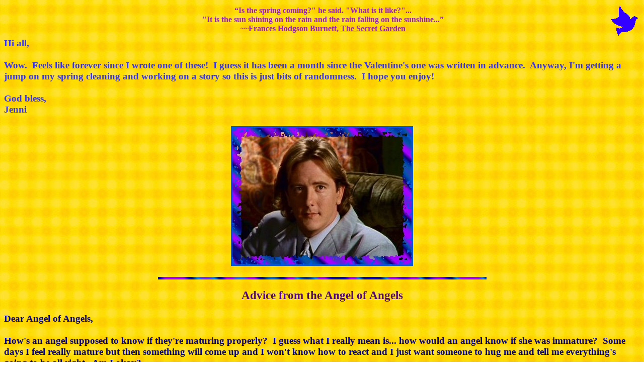

--- FILE ---
content_type: text/html
request_url: http://www.newsletters.onthisside.net/jabb457.html
body_size: 5562
content:
<!DOCTYPE html PUBLIC "-//W3C//DTD HTML 4.01 Transitional//EN">
<html>
  <head>
    <meta http-equiv="content-type" content="text/html; charset=UTF-8">
    <title>JABB 457-Advice from the Angel of Angels and Ask Andrew</title>
  </head>
  <body vlink="#003300" text="#000000" link="#33cc00" bgcolor="#FFFFFF"
    background="jabb457bkgd.jpg" alink="#006600">
    <b><font face="Corbel"> </font></b>
    <table width="100%" border="0" cellspacing="2" cellpadding="2">
      <tbody>
        <tr>
          <td valign="top" align="center"><b><font face="Corbel">&nbsp;&nbsp;&nbsp;&nbsp;&nbsp;&nbsp;&nbsp;&nbsp;&nbsp;&nbsp;&nbsp;&nbsp;&nbsp;&nbsp;













                <br>
              </font></b></td>
          <td valign="top" align="center"><b><font face="Corbel"><font
                  color="#991dd2">“Is the spring coming?" he said. "What
                  is it like?"...<br>
                  "It is the sun shining on the rain and the rain
                  falling on the sunshine...”<br>
                  ~~Frances Hodgson Burnett, <u>The Secret Garden </u></font><br>
              </font></b></td>
          <td valign="top" align="right"><b><font face="Corbel"><a
                  href="http://www.onthisside.net/inmemoryofjohn.html"><img
                    alt="" src="johndovesm-transparent-bright.gif"
                    width="54" height="59" border="0"></a><br>
              </font></b></td>
        </tr>
      </tbody>
    </table>
    <b><font face="Corbel"><font color="#000099"><big><font
              color="#3333ff">Hi all,<br>
              <br>
              Wow.&nbsp; Feels like forever since I wrote one of
              these!&nbsp; I guess it has been a month since the
              Valentine's one was written in advance.&nbsp; Anyway, I'm
              getting a jump on my spring cleaning and working on a
              story so this is just bits of randomness.&nbsp; I hope you
              enjoy!<br>
              <br>
              God bless,<br>
              Jenni<br>
              <br>
            </font></big></font></font></b>
    <div align="center"><b><font face="Corbel"><font color="#000099"><big><font
                color="#3333ff"><img alt=""
                  src="redeemingloveandrew7.JPG" width="362"
                  height="278"></font></big></font></font></b><br>
    </div>
    <b><font face="Corbel"><font color="#000099"><big><font
              color="#3333ff"> <br>
            </font></big></font></font></b>
    <div align="center"><img
        alt="-------------------------------------------------------------"
        src="457divider.jpg" width="653" height="5"><b><font
          face="Corbel"><font color="#000099"><big> </big></font></font></b><br>
      <br>
      <b><font face="Corbel"><font color="#000099"><big> </big></font></font></b></div>
    <div align="center"><font color="#510577"><b><big><font
              face="Corbel"><big>Advice from the Angel of Angels</big></font></big></b></font><br>
    </div>
    <b><font face="Corbel"><font color="#000099"><big><br>
            Dear Angel of Angels,<br>
            <br>
            How's an angel supposed to know if they're maturing
            properly?&nbsp; I guess what I really mean is... how would
            an angel know if she was immature?&nbsp; Some days I feel
            really mature but then something will come up and I won't
            know how to react and I just want someone to hug me and tell
            me everything's going to be all right.&nbsp; Am I okay?<br>
            <br>
            Concernedly,<br>
            Violeta (because I'm sure you'd know it was me even if I
            signed with an alias)<br>
            <br>
            <font color="#330033">Dear Violeta,<br>
              <br>
              Let me start with some questions for you:<br>
              <br>
              Have either Joshua or the Father said anything to you
              suggesting that they wish you were more mature?<br>
              <br>
              You didn't mention this so I'm going to assume no.<br>
              <br>
              Do you have people, human or angel, in your life who can
              hug you and tell you everything's all right?<br>
              <br>
              I know this answer and you do, too.&nbsp; I also know that
              God put those people into your life for a reason.<br>
              <br>
              Now for my answer: yes, you are okay.&nbsp; You are more
              than okay.&nbsp; You are exactly the angel God wants you
              to be right now.&nbsp; You'll be more mature in five, ten,
              a hundred, a thousand years.&nbsp; But the blessing is you
              have all those years to get there.&nbsp; Right now, you're
              a teenager.&nbsp; I believe that feeling mature one day
              and not on another is par for the course.&nbsp; <br>
              <br>
              Soothingly (I hope),<br>
              The Angel of Angels<br>
              <font color="#6600cc"><br>
              </font></font></big></font></font></b>
    <div align="center"><font color="#6600cc"><b><font face="Corbel"><big>*~*~*</big></font></b></font><br>
    </div>
    <b><font face="Corbel"><font color="#000099"><big><font
              color="#330033"><br>
              <font color="#000099">Dear Angel of Angels,<img alt=""
                  src="tildeathdvdandrew13.jpg" width="520" height="392"
                  align="right"><br>
                <br>
                So... next month will be the sixteenth anniversary of
                when JenniAnn and I met.&nbsp; Do you have any gift
                ideas?&nbsp; I'm considering some goats but does the
                livestock thing get weird at some point?<br>
                <br>
                Curiously,<br>
                Andrew<br>
                <br>
                <font color="#330033">Dear Andrew,<br>
                  <br>
                  Stick with the goats.&nbsp; Yes, it's very
                  weird.&nbsp; But it seems to suit you two.&nbsp; You
                  have to get at least four, though.&nbsp; Goats are
                  herd animals, after all.&nbsp; No one wants a
                  depressed, lonely goat.&nbsp; <br>
                  <br>
                  Have fun with that!<br>
                  <br>
                  Amusedly,<br>
                  The Angel of Angels<br>
                  <br>
                  PS- I think you need to consider expanding the stable
                  and making it storm-proof.&nbsp; That is unless you
                  truly intend to continue leading your growing
                  menagerie into your old basement...&nbsp; Perhaps Noah
                  could offer more sage words on this topic.<br>
                  <br>
                </font></font></font></big></font></font></b>
    <div align="center"><b><font face="Corbel"><font color="#000099"><big><font
                color="#330033"><font color="#000099"><font
                    color="#330033"> <font color="#6600cc">*~*~*</font></font></font></font></big></font></font></b><br>
      <b><font face="Corbel"><font color="#000099"><big><font
                color="#330033"><font color="#000099"><font
                    color="#330033"> </font></font></font></big></font></font></b><br>
    </div>
    <b><font face="Corbel"><font color="#000099"><big><font
              color="#330033"><font color="#000099"><font
                  color="#330033"><font color="#000099">Dear Angel of
                    Angels,<br>
                    <br>
                    I have two married friends who I care about very,
                    very much.&nbsp; They'd love to have kids and, as
                    far as I know, have been trying since they got
                    married at the end of last June.&nbsp; So far, no
                    pregnancy.&nbsp; It's only been eight months and
                    I've read that a couple's not supposed to get too
                    concerned until it's been a year.&nbsp; However, I
                    think they're already there.&nbsp; We have at least
                    a couple pairs of friends who got pregnant on their
                    honeymoons so that might be adding to their
                    concern.&nbsp; Joshua hasn't said anything about
                    this so I'm assuming everything's fine, it'll just
                    happen in his time.&nbsp; My question is how do I
                    show my concern without butting into what's one of
                    the few things in life the three of us don't share?<br>
                    <br>
                    With concern,<br>
                    Adam<br>
                    <br>
                    <font color="#330033">Dear Adam,<br>
                      <br>
                      I think you simply ask how they're feeling and let
                      them know that you're always there with a
                      sensitive, calm, listening ear.&nbsp; Two
                      even!&nbsp; I wouldn't worry too much about
                      violating their privacy.&nbsp; I know you'd never
                      ask anything too probing and while you're right
                      that they share something between the two of them
                      that you do not, it's also true that they invited
                      you on their honeymoon.&nbsp; You aren't a player
                      in their romance but you're definitely part of
                      it.&nbsp; And, of course, let them know you're
                      praying for them.&nbsp; I will be, too.<br>
                      <br>
                      Faithfully,<br>
                      The Angel of Angels<br>
                      <br>
                    </font></font></font></font></font></big></font></font></b>
    <div align="center"><b><font face="Corbel"><font color="#000099"><big><font
                color="#330033"><font color="#000099"><font
                    color="#330033"><font color="#000099"><font
                        color="#330033"><img
                          alt="----------------------------------------------------------"
                          src="457divider.jpg" width="653" height="5"></font></font></font></font></font></big></font></font></b><br>
    </div>
    <b><font face="Corbel"><font color="#000099"><big><font
              color="#330033"> &nbsp;<br>
            </font></big></font></font></b>
    <div align="center"><b><font face="Corbel"><font color="#000099"><big><font
                color="#330033"> <font color="#993399"><big>Ask Andrew</big></font></font></big></font></font></b><font
        color="#3333ff"><br>
      </font></div>
    <b><font face="Corbel"><font color="#000099"><big><font
              color="#330033"><font color="#3333ff"><br>
                Question: Inquiring minds want to know... how will you
                be spending your extra day?</font></font></big></font></font></b><b><font
        face="Corbel"><font color="#000099"><big><font color="#330033"><font
                color="#000099"><img alt=""
                  src="ladylakedvdandrew21.jpg" width="540" height="411"
                  align="right"></font></font></big></font></font></b><b><font
        face="Corbel"><font color="#000099"><big><font color="#330033"><br>
              <font color="#000099"><br>
                Answer:&nbsp; Extra day?&nbsp; Oh right!&nbsp; Leap
                Day.&nbsp; Well, I could always have assignments.&nbsp;
                If I do, obviously those take precedent.&nbsp; But if I
                have a day to myself, maybe I'll tag along with Belle
                and JenniAnn when they go to the Tunnels for
                classes.&nbsp; Then just seeing what needs doing, I
                guess.&nbsp; Might stock up on fishing equipment.&nbsp;
                It'll be time for that again soon.&nbsp; I can't wait to
                take Belle and her cousins out!</font><br>
              <br>
              <font color="#3333ff">Question: Spring's just around the
                corner!&nbsp; What's your favorite part of the Spring?<br>
                <br>
                <font color="#000099">Answer:&nbsp; There's too much to
                  pick just one thing!&nbsp; Easter... what it means, of
                  course, but now also seeing Belle in her little Easter
                  dress.&nbsp; I'm gonna love watching how much fun
                  she'll have hunting for eggs... and how much fun the
                  older kids will have hiding those eggs.&nbsp; And
                  everything turning green!&nbsp; The birds and
                  butterflies coming back.&nbsp; Being able to cookout
                  and have picnics.&nbsp; Least favorite part?&nbsp;
                  Spring cleaning.</font><br>
                <br>
                Question: If God said you could have a year off to take
                any job you wanted besides being an angel or carpenter,
                what would you pick?<br>
                <font color="#000099"><br>
                  Answer: College professor so I could embarrass Ivy and
                  Violeta.&nbsp; 0:-)&nbsp;&nbsp; But I'm very happy
                  with the jobs I do have.</font><br>
                <br>
                Question: What's the biggest difference between working
                assignments only with other angels versus working them
                with a team of humans and angels?<br>
                <br>
                <font color="#000099">Answer: It depends on the
                  assignment.&nbsp; I never worried about Monica or Tess
                  or Gloria getting killed.&nbsp; But, unfortunately,
                  that was a fear I struggled with back when we had our
                  assignment with Raquel and again in West Hollow.&nbsp;
                  Of course, I didn't have that worry while assigned to
                  Cora or Chava.&nbsp; Beyond that... I think you chose
                  the right words when you said "a team of humans and
                  angels."&nbsp; As much as I loved working with Monica,
                  Tess, and Gloria; that often meant dividing up
                  roles.&nbsp; We might not see each other much at all
                  even when we shared assignments.&nbsp; Compare that to
                  when we met all the St. G's folks.&nbsp; Adam had his
                  job and Monica had hers and Gloria hers and Tess hers
                  but we all had that stage time together which also
                  brought all the humans in.&nbsp; I love that.<br>
                  <br>
                  I think I'll end this Q and A here because something
                  just crashed in Belle's nursery.&nbsp; Oh.&nbsp; Just
                  blocks.&nbsp; Still... she's getting restless.&nbsp;
                  Feel free to send more questions my way!&nbsp; Love,
                  Andrew<br>
                  <br>
                </font></font></font></big></font></font></b>
    <div align="center"><b><font face="Corbel"><font color="#000099"><big><font
                color="#330033"><font color="#3333ff"><font
                    color="#000099"> <img
                      alt="-----------------------------------------------------------"
                      src="457divider.jpg" width="653" height="5"></font></font></font></big></font></font></b><br>
    </div>
    <b><font face="Corbel"><font color="#000099"><big><font
              color="#330033"><font color="#3333ff"><font
                  color="#000099"> </font> </font></font></big></font></font></b><font
      face="Corbel"><br>
    </font><b><font face="Corbel"><font color="#000099"><font
            color="#330033"><font color="#333399"><b><big>This
                  newsletter is dedicated to John Dye for inspiring JABB
                  in the first place.&nbsp; Writing this gave me an
                  excuse to stop cleaning for a bit.&nbsp; :-) <br>
                  <br>
                </big></b></font></font></font></font></b>
    <div align="center"><b><font face="Corbel"><font color="#000099"><font
              color="#330033"><font color="#333399"><b><big><img alt=""
                      src="impossibledreamdvdandrew41.jpg" width="520"
                      height="400"></big></b></font></font></font></font></b><br>
    </div>
    <b><font face="Corbel"><font color="#000099"><font color="#330033"><font
              color="#333399"><b><big> <br>
                </big></b> <big><big><small><big><small><b><a
                            href="http://www.onthisside.net/jabbportal.html"
                            moz-do-not-send="true"><big>JABB Portal</big></a><br>
                          <a
                            href="http://www.newsletters.onthisside.net/toc1.html"><big>
                            </big></a></b></small><b><small><a
                            href="http://www.newsletters.onthisside.net/toc1.html"><big>
                              JABB TOC</big></a><br>
                          <a
                            href="http://www.newsletters.onthisside.net/jabb458.html"><big>JABB

                              458</big></a><br>
                          <br>
                          <small>(Photo Credits: The photograph used on
                            this page is from <i>Touched by an Angel </i>and







                            owned by CBS Productions, Caroline
                            Productions, and Moon Water
                            Productions.&nbsp; It is not being used to
                            seek profit.)</small></small></b></big></small></big></big></font>
          </font></font> </font></b>
  </body>
</html>
